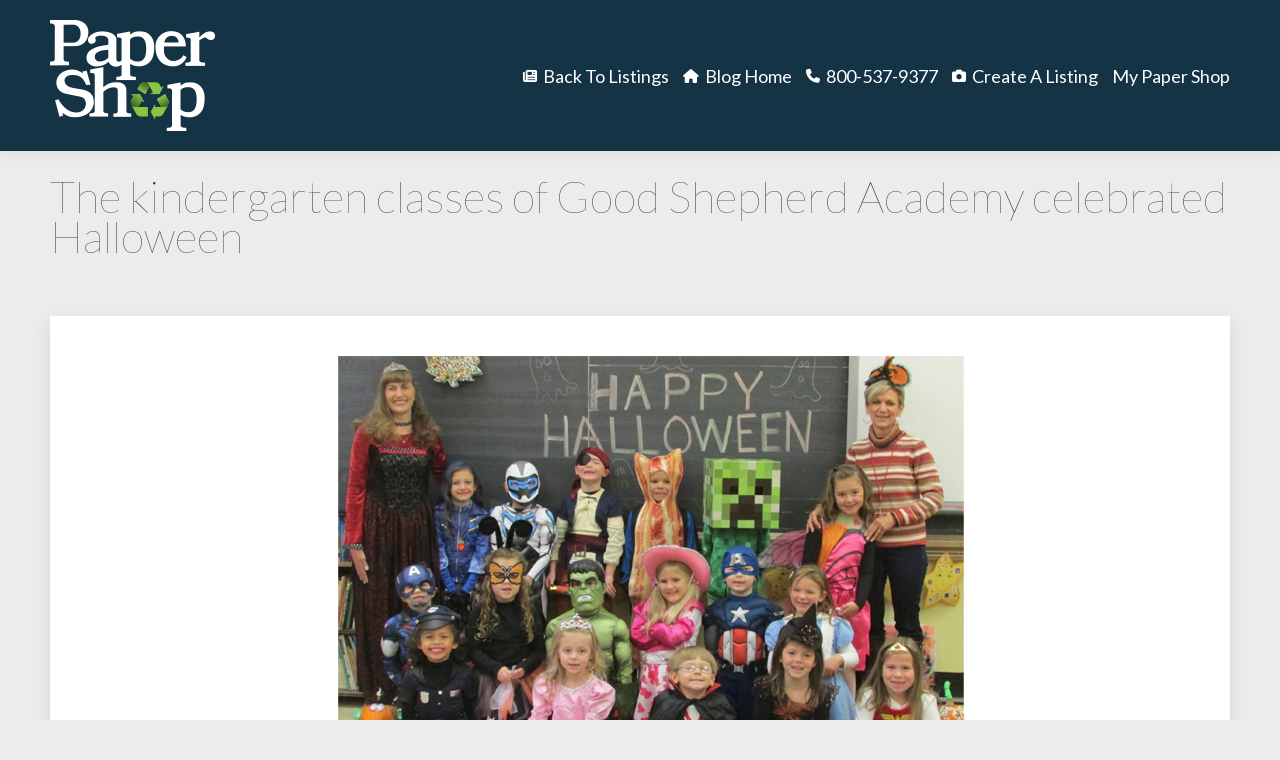

--- FILE ---
content_type: text/html; charset=UTF-8
request_url: https://blog.thepapershop.com/shout-out-category/the-kindergarten-classes-of-good-shepherd-academy-celebrated-halloween/
body_size: 11876
content:
<!DOCTYPE html>
<!--[if !(IE 6) | !(IE 7) | !(IE 8)  ]><!--><html
lang=en-US class=no-js>
<!--<![endif]--><head><meta
charset="UTF-8"><meta
name="viewport" content="width=device-width, initial-scale=1, maximum-scale=1, user-scalable=0"><meta
name="theme-color" content="#8bc441"><link
rel=profile href=https://gmpg.org/xfn/11><title>The kindergarten classes of Good Shepherd Academy celebrated Halloween &#8211; The Paper Shop</title><meta
name='robots' content='max-image-preview:large'><style>img:is([sizes="auto" i], [sizes^="auto," i]) { contain-intrinsic-size: 3000px 1500px }</style><link
rel=dns-prefetch href=//fonts.googleapis.com><link
rel=alternate type=application/rss+xml title="The Paper Shop &raquo; Feed" href=https://blog.thepapershop.com/feed/ > <script>window._wpemojiSettings = {"baseUrl":"https:\/\/s.w.org\/images\/core\/emoji\/16.0.1\/72x72\/","ext":".png","svgUrl":"https:\/\/s.w.org\/images\/core\/emoji\/16.0.1\/svg\/","svgExt":".svg","source":{"concatemoji":"https:\/\/blog.thepapershop.com\/wp-includes\/js\/wp-emoji-release.min.js?ver=6.8.3"}};
/*! This file is auto-generated */
!function(s,n){var o,i,e;function c(e){try{var t={supportTests:e,timestamp:(new Date).valueOf()};sessionStorage.setItem(o,JSON.stringify(t))}catch(e){}}function p(e,t,n){e.clearRect(0,0,e.canvas.width,e.canvas.height),e.fillText(t,0,0);var t=new Uint32Array(e.getImageData(0,0,e.canvas.width,e.canvas.height).data),a=(e.clearRect(0,0,e.canvas.width,e.canvas.height),e.fillText(n,0,0),new Uint32Array(e.getImageData(0,0,e.canvas.width,e.canvas.height).data));return t.every(function(e,t){return e===a[t]})}function u(e,t){e.clearRect(0,0,e.canvas.width,e.canvas.height),e.fillText(t,0,0);for(var n=e.getImageData(16,16,1,1),a=0;a<n.data.length;a++)if(0!==n.data[a])return!1;return!0}function f(e,t,n,a){switch(t){case"flag":return n(e,"\ud83c\udff3\ufe0f\u200d\u26a7\ufe0f","\ud83c\udff3\ufe0f\u200b\u26a7\ufe0f")?!1:!n(e,"\ud83c\udde8\ud83c\uddf6","\ud83c\udde8\u200b\ud83c\uddf6")&&!n(e,"\ud83c\udff4\udb40\udc67\udb40\udc62\udb40\udc65\udb40\udc6e\udb40\udc67\udb40\udc7f","\ud83c\udff4\u200b\udb40\udc67\u200b\udb40\udc62\u200b\udb40\udc65\u200b\udb40\udc6e\u200b\udb40\udc67\u200b\udb40\udc7f");case"emoji":return!a(e,"\ud83e\udedf")}return!1}function g(e,t,n,a){var r="undefined"!=typeof WorkerGlobalScope&&self instanceof WorkerGlobalScope?new OffscreenCanvas(300,150):s.createElement("canvas"),o=r.getContext("2d",{willReadFrequently:!0}),i=(o.textBaseline="top",o.font="600 32px Arial",{});return e.forEach(function(e){i[e]=t(o,e,n,a)}),i}function t(e){var t=s.createElement("script");t.src=e,t.defer=!0,s.head.appendChild(t)}"undefined"!=typeof Promise&&(o="wpEmojiSettingsSupports",i=["flag","emoji"],n.supports={everything:!0,everythingExceptFlag:!0},e=new Promise(function(e){s.addEventListener("DOMContentLoaded",e,{once:!0})}),new Promise(function(t){var n=function(){try{var e=JSON.parse(sessionStorage.getItem(o));if("object"==typeof e&&"number"==typeof e.timestamp&&(new Date).valueOf()<e.timestamp+604800&&"object"==typeof e.supportTests)return e.supportTests}catch(e){}return null}();if(!n){if("undefined"!=typeof Worker&&"undefined"!=typeof OffscreenCanvas&&"undefined"!=typeof URL&&URL.createObjectURL&&"undefined"!=typeof Blob)try{var e="postMessage("+g.toString()+"("+[JSON.stringify(i),f.toString(),p.toString(),u.toString()].join(",")+"));",a=new Blob([e],{type:"text/javascript"}),r=new Worker(URL.createObjectURL(a),{name:"wpTestEmojiSupports"});return void(r.onmessage=function(e){c(n=e.data),r.terminate(),t(n)})}catch(e){}c(n=g(i,f,p,u))}t(n)}).then(function(e){for(var t in e)n.supports[t]=e[t],n.supports.everything=n.supports.everything&&n.supports[t],"flag"!==t&&(n.supports.everythingExceptFlag=n.supports.everythingExceptFlag&&n.supports[t]);n.supports.everythingExceptFlag=n.supports.everythingExceptFlag&&!n.supports.flag,n.DOMReady=!1,n.readyCallback=function(){n.DOMReady=!0}}).then(function(){return e}).then(function(){var e;n.supports.everything||(n.readyCallback(),(e=n.source||{}).concatemoji?t(e.concatemoji):e.wpemoji&&e.twemoji&&(t(e.twemoji),t(e.wpemoji)))}))}((window,document),window._wpemojiSettings);</script> <link
rel=stylesheet id=twb-open-sans-css href='https://fonts.googleapis.com/css?family=Open+Sans%3A300%2C400%2C500%2C600%2C700%2C800&#038;display=swap&#038;ver=6.8.3' media=all><link
rel=stylesheet href=https://blog.thepapershop.com/wp-content/cache/minify/6c392.css media=all><style id=wp-emoji-styles-inline-css>img.wp-smiley, img.emoji {
		display: inline !important;
		border: none !important;
		box-shadow: none !important;
		height: 1em !important;
		width: 1em !important;
		margin: 0 0.07em !important;
		vertical-align: -0.1em !important;
		background: none !important;
		padding: 0 !important;
	}</style><style id=classic-theme-styles-inline-css>/*! This file is auto-generated */
.wp-block-button__link{color:#fff;background-color:#32373c;border-radius:9999px;box-shadow:none;text-decoration:none;padding:calc(.667em + 2px) calc(1.333em + 2px);font-size:1.125em}.wp-block-file__button{background:#32373c;color:#fff;text-decoration:none}</style><style id=global-styles-inline-css>/*<![CDATA[*/:root{--wp--preset--aspect-ratio--square: 1;--wp--preset--aspect-ratio--4-3: 4/3;--wp--preset--aspect-ratio--3-4: 3/4;--wp--preset--aspect-ratio--3-2: 3/2;--wp--preset--aspect-ratio--2-3: 2/3;--wp--preset--aspect-ratio--16-9: 16/9;--wp--preset--aspect-ratio--9-16: 9/16;--wp--preset--color--black: #000000;--wp--preset--color--cyan-bluish-gray: #abb8c3;--wp--preset--color--white: #FFF;--wp--preset--color--pale-pink: #f78da7;--wp--preset--color--vivid-red: #cf2e2e;--wp--preset--color--luminous-vivid-orange: #ff6900;--wp--preset--color--luminous-vivid-amber: #fcb900;--wp--preset--color--light-green-cyan: #7bdcb5;--wp--preset--color--vivid-green-cyan: #00d084;--wp--preset--color--pale-cyan-blue: #8ed1fc;--wp--preset--color--vivid-cyan-blue: #0693e3;--wp--preset--color--vivid-purple: #9b51e0;--wp--preset--color--accent: #8bc441;--wp--preset--color--dark-gray: #111;--wp--preset--color--light-gray: #767676;--wp--preset--gradient--vivid-cyan-blue-to-vivid-purple: linear-gradient(135deg,rgba(6,147,227,1) 0%,rgb(155,81,224) 100%);--wp--preset--gradient--light-green-cyan-to-vivid-green-cyan: linear-gradient(135deg,rgb(122,220,180) 0%,rgb(0,208,130) 100%);--wp--preset--gradient--luminous-vivid-amber-to-luminous-vivid-orange: linear-gradient(135deg,rgba(252,185,0,1) 0%,rgba(255,105,0,1) 100%);--wp--preset--gradient--luminous-vivid-orange-to-vivid-red: linear-gradient(135deg,rgba(255,105,0,1) 0%,rgb(207,46,46) 100%);--wp--preset--gradient--very-light-gray-to-cyan-bluish-gray: linear-gradient(135deg,rgb(238,238,238) 0%,rgb(169,184,195) 100%);--wp--preset--gradient--cool-to-warm-spectrum: linear-gradient(135deg,rgb(74,234,220) 0%,rgb(151,120,209) 20%,rgb(207,42,186) 40%,rgb(238,44,130) 60%,rgb(251,105,98) 80%,rgb(254,248,76) 100%);--wp--preset--gradient--blush-light-purple: linear-gradient(135deg,rgb(255,206,236) 0%,rgb(152,150,240) 100%);--wp--preset--gradient--blush-bordeaux: linear-gradient(135deg,rgb(254,205,165) 0%,rgb(254,45,45) 50%,rgb(107,0,62) 100%);--wp--preset--gradient--luminous-dusk: linear-gradient(135deg,rgb(255,203,112) 0%,rgb(199,81,192) 50%,rgb(65,88,208) 100%);--wp--preset--gradient--pale-ocean: linear-gradient(135deg,rgb(255,245,203) 0%,rgb(182,227,212) 50%,rgb(51,167,181) 100%);--wp--preset--gradient--electric-grass: linear-gradient(135deg,rgb(202,248,128) 0%,rgb(113,206,126) 100%);--wp--preset--gradient--midnight: linear-gradient(135deg,rgb(2,3,129) 0%,rgb(40,116,252) 100%);--wp--preset--font-size--small: 13px;--wp--preset--font-size--medium: 20px;--wp--preset--font-size--large: 36px;--wp--preset--font-size--x-large: 42px;--wp--preset--spacing--20: 0.44rem;--wp--preset--spacing--30: 0.67rem;--wp--preset--spacing--40: 1rem;--wp--preset--spacing--50: 1.5rem;--wp--preset--spacing--60: 2.25rem;--wp--preset--spacing--70: 3.38rem;--wp--preset--spacing--80: 5.06rem;--wp--preset--shadow--natural: 6px 6px 9px rgba(0, 0, 0, 0.2);--wp--preset--shadow--deep: 12px 12px 50px rgba(0, 0, 0, 0.4);--wp--preset--shadow--sharp: 6px 6px 0px rgba(0, 0, 0, 0.2);--wp--preset--shadow--outlined: 6px 6px 0px -3px rgba(255, 255, 255, 1), 6px 6px rgba(0, 0, 0, 1);--wp--preset--shadow--crisp: 6px 6px 0px rgba(0, 0, 0, 1);}:where(.is-layout-flex){gap: 0.5em;}:where(.is-layout-grid){gap: 0.5em;}body .is-layout-flex{display: flex;}.is-layout-flex{flex-wrap: wrap;align-items: center;}.is-layout-flex > :is(*, div){margin: 0;}body .is-layout-grid{display: grid;}.is-layout-grid > :is(*, div){margin: 0;}:where(.wp-block-columns.is-layout-flex){gap: 2em;}:where(.wp-block-columns.is-layout-grid){gap: 2em;}:where(.wp-block-post-template.is-layout-flex){gap: 1.25em;}:where(.wp-block-post-template.is-layout-grid){gap: 1.25em;}.has-black-color{color: var(--wp--preset--color--black) !important;}.has-cyan-bluish-gray-color{color: var(--wp--preset--color--cyan-bluish-gray) !important;}.has-white-color{color: var(--wp--preset--color--white) !important;}.has-pale-pink-color{color: var(--wp--preset--color--pale-pink) !important;}.has-vivid-red-color{color: var(--wp--preset--color--vivid-red) !important;}.has-luminous-vivid-orange-color{color: var(--wp--preset--color--luminous-vivid-orange) !important;}.has-luminous-vivid-amber-color{color: var(--wp--preset--color--luminous-vivid-amber) !important;}.has-light-green-cyan-color{color: var(--wp--preset--color--light-green-cyan) !important;}.has-vivid-green-cyan-color{color: var(--wp--preset--color--vivid-green-cyan) !important;}.has-pale-cyan-blue-color{color: var(--wp--preset--color--pale-cyan-blue) !important;}.has-vivid-cyan-blue-color{color: var(--wp--preset--color--vivid-cyan-blue) !important;}.has-vivid-purple-color{color: var(--wp--preset--color--vivid-purple) !important;}.has-black-background-color{background-color: var(--wp--preset--color--black) !important;}.has-cyan-bluish-gray-background-color{background-color: var(--wp--preset--color--cyan-bluish-gray) !important;}.has-white-background-color{background-color: var(--wp--preset--color--white) !important;}.has-pale-pink-background-color{background-color: var(--wp--preset--color--pale-pink) !important;}.has-vivid-red-background-color{background-color: var(--wp--preset--color--vivid-red) !important;}.has-luminous-vivid-orange-background-color{background-color: var(--wp--preset--color--luminous-vivid-orange) !important;}.has-luminous-vivid-amber-background-color{background-color: var(--wp--preset--color--luminous-vivid-amber) !important;}.has-light-green-cyan-background-color{background-color: var(--wp--preset--color--light-green-cyan) !important;}.has-vivid-green-cyan-background-color{background-color: var(--wp--preset--color--vivid-green-cyan) !important;}.has-pale-cyan-blue-background-color{background-color: var(--wp--preset--color--pale-cyan-blue) !important;}.has-vivid-cyan-blue-background-color{background-color: var(--wp--preset--color--vivid-cyan-blue) !important;}.has-vivid-purple-background-color{background-color: var(--wp--preset--color--vivid-purple) !important;}.has-black-border-color{border-color: var(--wp--preset--color--black) !important;}.has-cyan-bluish-gray-border-color{border-color: var(--wp--preset--color--cyan-bluish-gray) !important;}.has-white-border-color{border-color: var(--wp--preset--color--white) !important;}.has-pale-pink-border-color{border-color: var(--wp--preset--color--pale-pink) !important;}.has-vivid-red-border-color{border-color: var(--wp--preset--color--vivid-red) !important;}.has-luminous-vivid-orange-border-color{border-color: var(--wp--preset--color--luminous-vivid-orange) !important;}.has-luminous-vivid-amber-border-color{border-color: var(--wp--preset--color--luminous-vivid-amber) !important;}.has-light-green-cyan-border-color{border-color: var(--wp--preset--color--light-green-cyan) !important;}.has-vivid-green-cyan-border-color{border-color: var(--wp--preset--color--vivid-green-cyan) !important;}.has-pale-cyan-blue-border-color{border-color: var(--wp--preset--color--pale-cyan-blue) !important;}.has-vivid-cyan-blue-border-color{border-color: var(--wp--preset--color--vivid-cyan-blue) !important;}.has-vivid-purple-border-color{border-color: var(--wp--preset--color--vivid-purple) !important;}.has-vivid-cyan-blue-to-vivid-purple-gradient-background{background: var(--wp--preset--gradient--vivid-cyan-blue-to-vivid-purple) !important;}.has-light-green-cyan-to-vivid-green-cyan-gradient-background{background: var(--wp--preset--gradient--light-green-cyan-to-vivid-green-cyan) !important;}.has-luminous-vivid-amber-to-luminous-vivid-orange-gradient-background{background: var(--wp--preset--gradient--luminous-vivid-amber-to-luminous-vivid-orange) !important;}.has-luminous-vivid-orange-to-vivid-red-gradient-background{background: var(--wp--preset--gradient--luminous-vivid-orange-to-vivid-red) !important;}.has-very-light-gray-to-cyan-bluish-gray-gradient-background{background: var(--wp--preset--gradient--very-light-gray-to-cyan-bluish-gray) !important;}.has-cool-to-warm-spectrum-gradient-background{background: var(--wp--preset--gradient--cool-to-warm-spectrum) !important;}.has-blush-light-purple-gradient-background{background: var(--wp--preset--gradient--blush-light-purple) !important;}.has-blush-bordeaux-gradient-background{background: var(--wp--preset--gradient--blush-bordeaux) !important;}.has-luminous-dusk-gradient-background{background: var(--wp--preset--gradient--luminous-dusk) !important;}.has-pale-ocean-gradient-background{background: var(--wp--preset--gradient--pale-ocean) !important;}.has-electric-grass-gradient-background{background: var(--wp--preset--gradient--electric-grass) !important;}.has-midnight-gradient-background{background: var(--wp--preset--gradient--midnight) !important;}.has-small-font-size{font-size: var(--wp--preset--font-size--small) !important;}.has-medium-font-size{font-size: var(--wp--preset--font-size--medium) !important;}.has-large-font-size{font-size: var(--wp--preset--font-size--large) !important;}.has-x-large-font-size{font-size: var(--wp--preset--font-size--x-large) !important;}
:where(.wp-block-post-template.is-layout-flex){gap: 1.25em;}:where(.wp-block-post-template.is-layout-grid){gap: 1.25em;}
:where(.wp-block-columns.is-layout-flex){gap: 2em;}:where(.wp-block-columns.is-layout-grid){gap: 2em;}
:root :where(.wp-block-pullquote){font-size: 1.5em;line-height: 1.6;}/*]]>*/</style><link
rel=stylesheet href=https://blog.thepapershop.com/wp-content/cache/minify/37d1c.css media=all><link
rel=stylesheet id=dt-web-fonts-css href='https://fonts.googleapis.com/css?family=Roboto:400,500,600,700%7CLato:100,300,400,600,700%7CRoboto+Condensed:400,600,700' media=all><link
rel=stylesheet href=https://blog.thepapershop.com/wp-content/cache/minify/b9c20.css media=all><style id=dt-main-inline-css>/*<![CDATA[*/body #load {
  display: block;
  height: 100%;
  overflow: hidden;
  position: fixed;
  width: 100%;
  z-index: 9901;
  opacity: 1;
  visibility: visible;
  transition: all .35s ease-out;
}
.load-wrap {
  width: 100%;
  height: 100%;
  background-position: center center;
  background-repeat: no-repeat;
  text-align: center;
  display: -ms-flexbox;
  display: -ms-flex;
  display: flex;
  -ms-align-items: center;
  -ms-flex-align: center;
  align-items: center;
  -ms-flex-flow: column wrap;
  flex-flow: column wrap;
  -ms-flex-pack: center;
  -ms-justify-content: center;
  justify-content: center;
}
.load-wrap > svg {
  position: absolute;
  top: 50%;
  left: 50%;
  transform: translate(-50%,-50%);
}
#load {
  background: var(--the7-elementor-beautiful-loading-bg,#ffffff);
  --the7-beautiful-spinner-color2: var(--the7-beautiful-spinner-color,#8bc441);
}/*]]>*/</style><link
rel=stylesheet href=https://blog.thepapershop.com/wp-content/cache/minify/949e1.css media=all> <script src=https://blog.thepapershop.com/wp-content/cache/minify/4a4fb.js></script> <script id=twbbwg-global-js-extra>var twb = {"nonce":"0a7b095e70","ajax_url":"https:\/\/blog.thepapershop.com\/wp-admin\/admin-ajax.php","plugin_url":"https:\/\/blog.thepapershop.com\/wp-content\/plugins\/photo-gallery\/booster","href":"https:\/\/blog.thepapershop.com\/wp-admin\/admin.php?page=twbbwg_photo-gallery"};
var twb = {"nonce":"0a7b095e70","ajax_url":"https:\/\/blog.thepapershop.com\/wp-admin\/admin-ajax.php","plugin_url":"https:\/\/blog.thepapershop.com\/wp-content\/plugins\/photo-gallery\/booster","href":"https:\/\/blog.thepapershop.com\/wp-admin\/admin.php?page=twbbwg_photo-gallery"};</script> <script src=https://blog.thepapershop.com/wp-content/cache/minify/1536c.js></script> <script id=bwg_frontend-js-extra>var bwg_objectsL10n = {"bwg_field_required":"field is required.","bwg_mail_validation":"This is not a valid email address.","bwg_search_result":"There are no images matching your search.","bwg_select_tag":"Select Tag","bwg_order_by":"Order By","bwg_search":"Search","bwg_show_ecommerce":"Show Ecommerce","bwg_hide_ecommerce":"Hide Ecommerce","bwg_show_comments":"Show Comments","bwg_hide_comments":"Hide Comments","bwg_restore":"Restore","bwg_maximize":"Maximize","bwg_fullscreen":"Fullscreen","bwg_exit_fullscreen":"Exit Fullscreen","bwg_search_tag":"SEARCH...","bwg_tag_no_match":"No tags found","bwg_all_tags_selected":"All tags selected","bwg_tags_selected":"tags selected","play":"Play","pause":"Pause","is_pro":"","bwg_play":"Play","bwg_pause":"Pause","bwg_hide_info":"Hide info","bwg_show_info":"Show info","bwg_hide_rating":"Hide rating","bwg_show_rating":"Show rating","ok":"Ok","cancel":"Cancel","select_all":"Select all","lazy_load":"0","lazy_loader":"https:\/\/blog.thepapershop.com\/wp-content\/plugins\/photo-gallery\/images\/ajax_loader.png","front_ajax":"0","bwg_tag_see_all":"see all tags","bwg_tag_see_less":"see less tags"};</script> <script src=https://blog.thepapershop.com/wp-content/cache/minify/d4ef6.js></script> <script id=dt-above-fold-js-extra>var dtLocal = {"themeUrl":"https:\/\/blog.thepapershop.com\/wp-content\/themes\/findnflip","passText":"To view this protected post, enter the password below:","moreButtonText":{"loading":"Loading...","loadMore":"Load more"},"postID":"7326","ajaxurl":"https:\/\/blog.thepapershop.com\/wp-admin\/admin-ajax.php","REST":{"baseUrl":"https:\/\/blog.thepapershop.com\/wp-json\/the7\/v1","endpoints":{"sendMail":"\/send-mail"}},"contactMessages":{"required":"One or more fields have an error. Please check and try again.","terms":"Please accept the privacy policy.","fillTheCaptchaError":"Please, fill the captcha."},"captchaSiteKey":"","ajaxNonce":"1b183fa35f","pageData":"","themeSettings":{"smoothScroll":"off","lazyLoading":false,"desktopHeader":{"height":150},"ToggleCaptionEnabled":"disabled","ToggleCaption":"Navigation","floatingHeader":{"showAfter":94,"showMenu":true,"height":60,"logo":{"showLogo":true,"html":"<img class=\" preload-me\" src=\"https:\/\/blog.thepapershop.com\/wp-content\/uploads\/2018\/01\/PapershopLogoStackedS.png\" srcset=\"https:\/\/blog.thepapershop.com\/wp-content\/uploads\/2018\/01\/PapershopLogoStackedS.png 111w, https:\/\/blog.thepapershop.com\/wp-content\/uploads\/2018\/01\/PapershopLogoStackedS.png 111w\" width=\"111\" height=\"75\"   sizes=\"111px\" alt=\"The Paper Shop\" \/>","url":"https:\/\/blog.thepapershop.com\/"}},"topLine":{"floatingTopLine":{"logo":{"showLogo":false,"html":""}}},"mobileHeader":{"firstSwitchPoint":990,"secondSwitchPoint":778,"firstSwitchPointHeight":100,"secondSwitchPointHeight":60,"mobileToggleCaptionEnabled":"disabled","mobileToggleCaption":"Menu"},"stickyMobileHeaderFirstSwitch":{"logo":{"html":"<img class=\" preload-me\" src=\"https:\/\/blog.thepapershop.com\/wp-content\/uploads\/2018\/01\/PapershopLogoStackedL.png\" srcset=\"https:\/\/blog.thepapershop.com\/wp-content\/uploads\/2018\/01\/PapershopLogoStackedL.png 165w, https:\/\/blog.thepapershop.com\/wp-content\/uploads\/2018\/01\/PapershopLogoStackedL.png 165w\" width=\"165\" height=\"111\"   sizes=\"165px\" alt=\"The Paper Shop\" \/>"}},"stickyMobileHeaderSecondSwitch":{"logo":{"html":"<img class=\" preload-me\" src=\"https:\/\/blog.thepapershop.com\/wp-content\/uploads\/2018\/01\/PapershopLogoStackedS.png\" srcset=\"https:\/\/blog.thepapershop.com\/wp-content\/uploads\/2018\/01\/PapershopLogoStackedS.png 111w, https:\/\/blog.thepapershop.com\/wp-content\/uploads\/2018\/01\/PapershopLogoStackedS.png 111w\" width=\"111\" height=\"75\"   sizes=\"111px\" alt=\"The Paper Shop\" \/>"}},"sidebar":{"switchPoint":990},"boxedWidth":"1340px"},"VCMobileScreenWidth":"768"};
var dtShare = {"shareButtonText":{"facebook":"Share on Facebook","twitter":"Share on X","pinterest":"Pin it","linkedin":"Share on Linkedin","whatsapp":"Share on Whatsapp"},"overlayOpacity":"85"};</script> <script src=https://blog.thepapershop.com/wp-content/cache/minify/a9959.js></script> <script></script><link
rel=https://api.w.org/ href=https://blog.thepapershop.com/wp-json/ ><link
rel=alternate title=JSON type=application/json href=https://blog.thepapershop.com/wp-json/wp/v2/posts/7326><link
rel=EditURI type=application/rsd+xml title=RSD href=https://blog.thepapershop.com/xmlrpc.php?rsd><meta
name="generator" content="WordPress 6.8.3"><link
rel=canonical href=https://blog.thepapershop.com/shout-out-category/the-kindergarten-classes-of-good-shepherd-academy-celebrated-halloween/ ><link
rel=shortlink href='https://blog.thepapershop.com/?p=7326'><link
rel=alternate title="oEmbed (JSON)" type=application/json+oembed href="https://blog.thepapershop.com/wp-json/oembed/1.0/embed?url=https%3A%2F%2Fblog.thepapershop.com%2Fshout-out-category%2Fthe-kindergarten-classes-of-good-shepherd-academy-celebrated-halloween%2F"><link
rel=alternate title="oEmbed (XML)" type=text/xml+oembed href="https://blog.thepapershop.com/wp-json/oembed/1.0/embed?url=https%3A%2F%2Fblog.thepapershop.com%2Fshout-out-category%2Fthe-kindergarten-classes-of-good-shepherd-academy-celebrated-halloween%2F&#038;format=xml"><meta
property="og:site_name" content="The Paper Shop"><meta
property="og:title" content="The kindergarten classes of Good Shepherd Academy celebrated Halloween"><meta
property="og:image" content="https://blog.thepapershop.com/wp-content/uploads/2015/11/Untitled-15.jpg"><meta
property="og:url" content="https://blog.thepapershop.com/shout-out-category/the-kindergarten-classes-of-good-shepherd-academy-celebrated-halloween/"><meta
property="og:type" content="article"><meta
name="generator" content="Powered by WPBakery Page Builder - drag and drop page builder for WordPress."> <script id=the7-loader-script>document.addEventListener("DOMContentLoaded", function(event) {
	var load = document.getElementById("load");
	if(!load.classList.contains('loader-removed')){
		var removeLoading = setTimeout(function() {
			load.className += " loader-removed";
		}, 300);
	}
});</script> <link
rel=icon href=https://blog.thepapershop.com/wp-content/uploads/2023/11/PapershopLogoStacked16.jpg type=image/jpeg sizes=16x16><link
rel=icon href=https://blog.thepapershop.com/wp-content/uploads/2023/11/PapershopLogoStacked32.jpg type=image/jpeg sizes=32x32><link
rel=apple-touch-icon href=https://blog.thepapershop.com/wp-content/uploads/2023/11/PapershopLogoStacked60.jpg><link
rel=apple-touch-icon sizes=76x76 href=https://blog.thepapershop.com/wp-content/uploads/2023/11/PapershopLogoStacked76.jpg><link
rel=apple-touch-icon sizes=120x120 href=https://blog.thepapershop.com/wp-content/uploads/2023/11/PapershopLogoStacked120.jpg><link
rel=apple-touch-icon sizes=152x152 href=https://blog.thepapershop.com/wp-content/uploads/2023/11/PapershopLogoStacked152.jpg><noscript><style>.wpb_animate_when_almost_visible { opacity: 1; }</style></noscript><style id=the7-custom-inline-css>/*COLORS
 * Green 89c848
 * Blue 193345
 * 
 * /


/*FONTS*/
h3 a{
color: #193345;
font-weight: 300;
font-family: Lato, Helvetica, Arial, sans-serif;
font-size: 28px;
}

.page-title h1, .page-title h1 *, .page-title h1 a:hover, #page .page-title .entry-title{
color: #193345;
font-weight: 100;
font-size: 2.75rem;
font-family: Lato, Helvetica, Arial, sans-serif;
}
/*MAIN CONTENT AREA*/
div#content.content{
background-color: #fff;
-webkit-box-shadow: 0 6px 18px rgba(0, 0, 0, 0.1);
box-shadow: 0 6px 18px rgba(0, 0, 0, 0.1);
padding: 40px;
}
#main{
padding: 40px 0 70px 0
}
/*TITLE*/
div.wf-container-title{
background-color: #fff;
-webkit-box-shadow: 0 6px 18px rgba(0, 0, 0, 0.1);
box-shadow: 0 6px 18px rgba(0, 0, 0, 0.1);
margin-top: 40px;
margin-left: -30px;
padding-left: 20px;
}
.page-title .hgroup{
overflow: visible;
}

/*FOOTER*/
.footer .widget{
font: normal 18px / 18px "Lato", Helvetica, Arial, Verdana, sans-serif !important;
}
html body #cc_form_2 input.t{
max-width: 100% !important;
}
#page input[type="submit"]:not([name="update_cart"]):hover{
background: #afbabf !important;
}</style></head><body
id=the7-body class="wp-singular post-template-default single single-post postid-7326 single-format-standard wp-embed-responsive wp-theme-findnflip wp-child-theme-findnflip-child the7-core-ver-2.7.12 no-comments dt-responsive-on right-mobile-menu-close-icon ouside-menu-close-icon mobile-hamburger-close-bg-enable mobile-hamburger-close-bg-hover-enable  fade-medium-mobile-menu-close-icon fade-medium-menu-close-icon srcset-enabled btn-flat custom-btn-color custom-btn-hover-color shadow-element-decoration phantom-fade phantom-shadow-decoration phantom-custom-logo-on sticky-mobile-header top-header first-switch-logo-left first-switch-menu-right second-switch-logo-left second-switch-menu-right right-mobile-menu layzr-loading-on popup-message-style the7-ver-14.0.1 dt-fa-compatibility wpb-js-composer js-comp-ver-8.7.2 vc_responsive"><div
id=load class=spinner-loader><div
class=load-wrap><style>/*<![CDATA[*/[class*="the7-spinner-animate-"]{
        animation: spinner-animation 1s cubic-bezier(1,1,1,1) infinite;
        x:46.5px;
        y:40px;
        width:7px;
        height:20px;
        fill:var(--the7-beautiful-spinner-color2);
        opacity: 0.2;
    }
    .the7-spinner-animate-2{
        animation-delay: 0.083s;
    }
    .the7-spinner-animate-3{
        animation-delay: 0.166s;
    }
    .the7-spinner-animate-4{
         animation-delay: 0.25s;
    }
    .the7-spinner-animate-5{
         animation-delay: 0.33s;
    }
    .the7-spinner-animate-6{
         animation-delay: 0.416s;
    }
    .the7-spinner-animate-7{
         animation-delay: 0.5s;
    }
    .the7-spinner-animate-8{
         animation-delay: 0.58s;
    }
    .the7-spinner-animate-9{
         animation-delay: 0.666s;
    }
    .the7-spinner-animate-10{
         animation-delay: 0.75s;
    }
    .the7-spinner-animate-11{
        animation-delay: 0.83s;
    }
    .the7-spinner-animate-12{
        animation-delay: 0.916s;
    }
    @keyframes spinner-animation{
        from {
            opacity: 1;
        }
        to{
            opacity: 0;
        }
    }/*]]>*/</style><svg
width=75px height=75px xmlns=http://www.w3.org/2000/svg viewBox="0 0 100 100" preserveAspectRatio=xMidYMid>
<rect
class=the7-spinner-animate-1 rx=5 ry=5 transform="rotate(0 50 50) translate(0 -30)"></rect>
<rect
class=the7-spinner-animate-2 rx=5 ry=5 transform="rotate(30 50 50) translate(0 -30)"></rect>
<rect
class=the7-spinner-animate-3 rx=5 ry=5 transform="rotate(60 50 50) translate(0 -30)"></rect>
<rect
class=the7-spinner-animate-4 rx=5 ry=5 transform="rotate(90 50 50) translate(0 -30)"></rect>
<rect
class=the7-spinner-animate-5 rx=5 ry=5 transform="rotate(120 50 50) translate(0 -30)"></rect>
<rect
class=the7-spinner-animate-6 rx=5 ry=5 transform="rotate(150 50 50) translate(0 -30)"></rect>
<rect
class=the7-spinner-animate-7 rx=5 ry=5 transform="rotate(180 50 50) translate(0 -30)"></rect>
<rect
class=the7-spinner-animate-8 rx=5 ry=5 transform="rotate(210 50 50) translate(0 -30)"></rect>
<rect
class=the7-spinner-animate-9 rx=5 ry=5 transform="rotate(240 50 50) translate(0 -30)"></rect>
<rect
class=the7-spinner-animate-10 rx=5 ry=5 transform="rotate(270 50 50) translate(0 -30)"></rect>
<rect
class=the7-spinner-animate-11 rx=5 ry=5 transform="rotate(300 50 50) translate(0 -30)"></rect>
<rect
class=the7-spinner-animate-12 rx=5 ry=5 transform="rotate(330 50 50) translate(0 -30)"></rect>
</svg></div></div><div
id=page >
<a
class="skip-link screen-reader-text" href=#content>Skip to content</a><div
class="masthead inline-header right full-height shadow-decoration shadow-mobile-header-decoration medium-mobile-menu-icon dt-parent-menu-clickable show-sub-menu-on-hover show-mobile-logo" ><div
class="top-bar top-bar-empty top-bar-line-hide"><div
class=top-bar-bg ></div><div
class="mini-widgets left-widgets"></div><div
class="mini-widgets right-widgets"></div></div><header
class=header-bar role=banner><div
class=branding><div
id=site-title class=assistive-text>The Paper Shop</div><div
id=site-description class=assistive-text>Free Classifieds</div>
<a
class href=https://blog.thepapershop.com/ ><img
class=" preload-me" src=https://blog.thepapershop.com/wp-content/uploads/2018/01/PapershopLogoStackedL.png srcset="https://blog.thepapershop.com/wp-content/uploads/2018/01/PapershopLogoStackedL.png 165w, https://blog.thepapershop.com/wp-content/uploads/2018/01/PapershopLogoStackedL.png 165w" width=165 height=111   sizes=165px alt="The Paper Shop"><img
class="mobile-logo preload-me" src=https://blog.thepapershop.com/wp-content/uploads/2018/01/PapershopLogoStackedS.png srcset="https://blog.thepapershop.com/wp-content/uploads/2018/01/PapershopLogoStackedS.png 111w, https://blog.thepapershop.com/wp-content/uploads/2018/01/PapershopLogoStackedS.png 111w" width=111 height=75   sizes=111px alt="The Paper Shop"></a></div><ul
id=primary-menu class="main-nav bg-outline-decoration hover-bg-decoration active-bg-decoration outside-item-remove-margin"><li
class="menu-item menu-item-type-custom menu-item-object-custom menu-item-11025 first depth-0"><a
href=https://www.thepapershop.com data-level=1><i
class="fa fa-newspaper-o" aria-hidden=true></i><span
class=menu-item-text><span
class=menu-text>Back To Listings</span></span></a></li> <li
class="menu-item menu-item-type-custom menu-item-object-custom menu-item-home menu-item-11005 depth-0"><a
href=https://blog.thepapershop.com data-level=1><i
class="fa fa-home" aria-hidden=true></i><span
class=menu-item-text><span
class=menu-text>Blog Home</span></span></a></li> <li
class="menu-item menu-item-type-custom menu-item-object-custom menu-item-11006 depth-0"><a
href=tel:8005379377 data-level=1><i
class="fa fa-phone" aria-hidden=true></i><span
class=menu-item-text><span
class=menu-text>800-537-9377</span></span></a></li> <li
class="menu-item menu-item-type-custom menu-item-object-custom menu-item-11007 depth-0"><a
href='https://www.thepapershop.com/account/login?continue=https%3A%2F%2Fwww.findnflip.com%2Flisting%2Fcreate' data-level=1><i
class="fa fa-camera" aria-hidden=true></i><span
class=menu-item-text><span
class=menu-text>Create A Listing</span></span></a></li> <li
class="menu-item menu-item-type-custom menu-item-object-custom menu-item-11009 last depth-0"><a
href=https://www.thepapershop.com/account/login data-level=1><span
class=menu-item-text><span
class=menu-text>My Paper Shop</span></span></a></li></ul></header></div><div
role=navigation aria-label="Main Menu" class="dt-mobile-header mobile-menu-show-divider"><div
class=dt-close-mobile-menu-icon aria-label=Close role=button tabindex=0><div
class=close-line-wrap><span
class=close-line></span><span
class=close-line></span><span
class=close-line></span></div></div><ul
id=mobile-menu class=mobile-main-nav>
<li
class="menu-item menu-item-type-custom menu-item-object-custom menu-item-11025 first depth-0"><a
href=https://www.thepapershop.com data-level=1><i
class="fa fa-newspaper-o" aria-hidden=true></i><span
class=menu-item-text><span
class=menu-text>Back To Listings</span></span></a></li> <li
class="menu-item menu-item-type-custom menu-item-object-custom menu-item-home menu-item-11005 depth-0"><a
href=https://blog.thepapershop.com data-level=1><i
class="fa fa-home" aria-hidden=true></i><span
class=menu-item-text><span
class=menu-text>Blog Home</span></span></a></li> <li
class="menu-item menu-item-type-custom menu-item-object-custom menu-item-11006 depth-0"><a
href=tel:8005379377 data-level=1><i
class="fa fa-phone" aria-hidden=true></i><span
class=menu-item-text><span
class=menu-text>800-537-9377</span></span></a></li> <li
class="menu-item menu-item-type-custom menu-item-object-custom menu-item-11007 depth-0"><a
href='https://www.thepapershop.com/account/login?continue=https%3A%2F%2Fwww.findnflip.com%2Flisting%2Fcreate' data-level=1><i
class="fa fa-camera" aria-hidden=true></i><span
class=menu-item-text><span
class=menu-text>Create A Listing</span></span></a></li> <li
class="menu-item menu-item-type-custom menu-item-object-custom menu-item-11009 last depth-0"><a
href=https://www.thepapershop.com/account/login data-level=1><span
class=menu-item-text><span
class=menu-text>My Paper Shop</span></span></a></li></ul><div
class=mobile-mini-widgets-in-menu></div></div><div
class="page-title title-left disabled-bg breadcrumbs-off breadcrumbs-mobile-off page-title-responsive-enabled"><div
class=wf-wrap><div
class="page-title-head hgroup"><h1 class="entry-title">The kindergarten classes of Good Shepherd Academy celebrated Halloween</h1></div></div></div><div
id=main class="sidebar-none sidebar-divider-off"><div
class=main-gradient></div><div
class=wf-wrap><div
class=wf-container-main><div
id=content class=content role=main><article
id=post-7326 class="single-postlike post-7326 post type-post status-publish format-standard has-post-thumbnail category-shout-out-category category-2 description-off"><div
class=post-thumbnail><img
class="preload-me lazy-load aspect" src=data:image/svg+xml,%3Csvg%20xmlns%3D&#39;http%3A%2F%2Fwww.w3.org%2F2000%2Fsvg&#39;%20viewBox%3D&#39;0%200%201917%20767&#39;%2F%3E data-src=https://blog.thepapershop.com/wp-content/uploads/2015/11/Untitled-15.jpg data-srcset="https://blog.thepapershop.com/wp-content/uploads/2015/11/Untitled-15.jpg 1917w" loading=eager style="--ratio: 1917 / 767" sizes="(max-width: 1917px) 100vw, 1917px" width=1917 height=767  title=Untitled-1 alt></div><div
class=entry-content><p>The kindergarten classes of Good Shepherd Academy celebrated Halloween by learning about the life cycle of a pumpkin, planting pumpkin seeds, decorating real pumpkins and participating in a Halloween parade and party.<br>
Shown are students from the Kindergarten A class Row 1: Makayla Covin, Gianna Albright, John Hornlein-Johnson, Kendyl Onzik, Hannah Pius</p><p>Row 2: Blake Fisher, Nelia Wicht, Christian Santos, Ava DeMark, Liam Tamkus, Mary Jane Michaels Row 3: Mrs. Elaine Waugh, kindergarten teacher, Nina Valenti,<br>
Joseph Guastella, Jacob Holocheck, Taj Johnson, Spencer Frusciante, Ariana Hughes, Mrs. Kathy Dudish, kindergarten aide</p></div><div
class="post-meta wf-mobile-collapsed"><div
class=entry-meta><a
class="author vcard" href=https://blog.thepapershop.com/author/papershop/ title="View all posts by findnflip" rel=author>By <span
class=fn>findnflip</span></a><a
href=https://blog.thepapershop.com/2015/11/06/ title="1:56 pm" class=data-link rel=bookmark><time
class="entry-date updated" datetime=2015-11-06T13:56:17-05:00>November 6, 2015</time></a></div></div></article></div></div></div></div><footer
id=footer class="footer solid-bg"  role=contentinfo><div
class=wf-wrap><div
class=wf-container-footer><div
class=wf-container><section
id=custom_html-3 class="widget_text widget widget_custom_html wf-cell wf-1-3"><div
class="textwidget custom-html-widget">&nbsp;</div></section><section
id=custom_html-2 class="widget_text widget widget_custom_html wf-cell wf-1-3"><div
class=widget-title>Stay Connected</div><div
class="textwidget custom-html-widget"><a
href=https://www.facebook.com/PaperShopNEPA>
<img
border=0 alt=Facebook src=https://blog.thepapershop.com/wp-content/uploads/2018/01/FB1.png width=31 height=31></a><a
href=https://twitter.com/thepapershop>
<img
border=0 alt=Twitter src=https://blog.thepapershop.com/wp-content/uploads/2018/01/TW1.png width=31 height=31></a><a
href=https://www.instagram.com/thepapershopnepa/ >
<img
border=0 alt=Instagram src=https://blog.thepapershop.com/wp-content/uploads/2018/01/IG1.png width=31 height=31></a><div
class=widget-title style="margin: 20px 0 -20px 0">Get Our Newsletter</div><style>.cc-input-type-hidden, .has_errors .cc_intro { display:none } html body #cc_form_2 .cc_success { margin:0!important; padding:10px; color: #ffffff!important; } html body #cc_form_2 { line-height: 1; } html body #cc_form_2 ol, html body #cc_form_2 ul { list-style: none; margin:0; padding:0; } html body #cc_form_2 li { list-style: none; } html body #cc_form_2 blockquote, html body #cc_form_2 q { quotes: none; } html body #cc_form_2 blockquote:before, html body #cc_form_2 blockquote:after, html body #cc_form_2 q:before, html body #cc_form_2 q:after { content: ''; content: none; } html body #cc_form_2 :focus { outline: 0; } html body #cc_form_2 .req { cursor: help; } html body #cc_form_2 { background: none transparent; padding: 0px; margin-bottom: 1em; margin-top: 1em; clear:both; float:left; -webkit-background-clip: border-box; -moz-background-clip: border-box; background-clip:border-box; background-origin: border-box; -webkit-background-origin: border-box; -moz-background-origin: border-box; border: solid #000000 0px; -moz-border-radius: 0px 0px; -webkit-border-radius: 0px 0px; border-radius: 0px 0px 0px 0px; width: 100%; max-width: 100%; color: #ffffff!important; font-family: Tahoma, Verdana, Arial, sans-serif!important; font-size: !important; text-align: left!important; } html body #cc_form_2 * { font-size: ; } html body #cc_form_2 select { max-width: 100%; } .kws_input_fields { text-align: left; } html body #cc_form_2 li { margin:.5em 0; } html body #cc_form_2 ul label { margin: 0; padding:0; line-height:1; cursor: pointer; } html body #cc_form_2 input.t { margin: 0; padding:.3em; line-height:1.1; -moz-border-radius: 2px 2px; -webkit-border-radius: 2px 2px; border-radius: 2px 2px 2px 2px; font-family: Tahoma, Verdana, Arial, sans-serif; max-width: 95%; } html body #cc_form_2 ::-webkit-input-placeholder { color: #bbb; } html body #cc_form_2 :-moz-placeholder { color: #bbb; } html body #cc_form_2 ::-moz-placeholder { color: #bbb; } html body #cc_form_2 :-ms-input-placeholder { color: #bbb; } html body #cc_form_2 .cc_intro, html body #cc_form_2 .cc_intro * { font-family: Tahoma, Verdana, Arial, sans-serif; margin:0; padding:0; line-height:1; color: #ffffff; } html body #cc_form_2 .cc_intro * { padding: .5em 0; margin: 0; } html body #cc_form_2 .cc_intro { padding-bottom:0.25em; } html body #cc_form_2 .kws_input_container { padding-top: .75em; } html body #cc_form_2 label { margin-bottom:0.25em; text-align: ; color: #ffffff; font-size: 12px!important; font-family: Tahoma, Verdana, Arial, sans-serif; display:block; } html body #cc_form_2 .cc_lists li { text-indent: -1.25em; padding-left: 1.4em; }  html body #cc_form_2 a.safesubscribe_light {  background: transparent url(https://blog.thepapershop.com/wp-content/plugins/constant-contact-api/lib/form-designer/images/safesubscribe-light-2x.gif) left top no-repeat;  background-size: 100% 100%;  clear:both; float:left;  margin-top: .75em!important;  width:168px;  height:14px;  display:block;  text-align:left!important;  overflow:hidden!important;  text-indent: -9999px!important; } html body #cc_form_2 .submit { display:block; padding-top: .75px; clear:both; float:left; } html body #cc_form_2 label.kws_bold { font-weight:bold; } label.kws_bold input { font-weight:normal; } html body #cc_form_2 label.kws_italic { font-style:italic; } label.kws_italic input { text-style:normal; } .kws_clear { clear:both; }</style><div
class="kws_form gform_wrapper" id=cc_form_2><form
id=constant-contact-signup-1 action=/shout-out-category/the-kindergarten-classes-of-good-shepherd-academy-celebrated-halloween/ method=post><div
class="kws_input_fields gform_fields"><div
class='cc_first_name kws_input_container gfield'><input
type=text value  placeholder='First Name' name=cc-fields[first_name][value] class='t ' id=cc_61b8b59f3d_first_name></div><div
class='cc_last_name kws_input_container gfield'><input
type=text value  placeholder='Last Name' name=cc-fields[last_name][value] class='t ' id=cc_61b8b59f3d_last_name></div><div
class='cc_email_address kws_input_container gfield'><input
type=text value  placeholder=me@example.com name=cc-fields[email_address][value] class='t  required' id=cc_61b8b59f3d_email_address><input
type=hidden name=cc-fields[email_address][req] value=1></div><div
class='cc_Go kws_input_container gfield'>
<label
for=cc_61b8b59f3d_Go class><input
type=submit value='Sign Up' class='b button' id=cc_61b8b59f3d_Go name=constant-contact-signup-submit><div
class=kws_clear></div>
</label></div><div
class="cc_newsletter input-text-wrap cc-input-type-hidden">
There was an error fetching lists. Please <a
href="https://blog.thepapershop.com/wp-admin/admin.php?page=constant-contact-lists&#038;refresh=lists">refresh your lists</a> and try again.</div>
<input
type=submit style='position:absolute; width:0;height:0;left:-9999px;' name=constant-contact-signup-submit></div><a
href=http://katz.si/safesubscribe target=_blank class="cc_safesubscribe safesubscribe_light" rel=nofollow>Privacy by SafeUnsubscribe</a><div>
<input
type=hidden id=cc_redirect_url name=cc_redirect_url value>
<input
type=hidden id=cc_referral_url name=cc_referral_url value=%2Fshout-out-category%2Fthe-kindergarten-classes-of-good-shepherd-academy-celebrated-halloween%2F>
<input
type=hidden name=cc_referral_post_id value=7326>
<input
type=hidden name=uniqueformid value=61b8b59f3d>
<input
type=hidden name=ccformid value=2></div><div
class=kws_clear></div></form></div></div></section><section
id=custom_html-4 class="widget_text widget widget_custom_html wf-cell wf-1-3"><div
class="textwidget custom-html-widget">&nbsp;</div></section></div></div></div><div
id=bottom-bar class=logo-center><div
class=wf-wrap><div
class=wf-container-bottom><div
class=wf-float-left>@2025 The Paper Shop. All Rights Reserved. Site by <a
href=http://halibutblue.com target=_blank>Halibut Blue<sup> ®</sup></a></div><div
class=wf-float-right></div></div></div></div></footer><a
href=# class=scroll-top><svg
version=1.1 xmlns=http://www.w3.org/2000/svg xmlns:xlink=http://www.w3.org/1999/xlink x=0px y=0px
viewBox="0 0 16 16" style="enable-background:new 0 0 16 16;" xml:space=preserve>
<path
d="M11.7,6.3l-3-3C8.5,3.1,8.3,3,8,3c0,0,0,0,0,0C7.7,3,7.5,3.1,7.3,3.3l-3,3c-0.4,0.4-0.4,1,0,1.4c0.4,0.4,1,0.4,1.4,0L7,6.4
V12c0,0.6,0.4,1,1,1s1-0.4,1-1V6.4l1.3,1.3c0.4,0.4,1,0.4,1.4,0C11.9,7.5,12,7.3,12,7S11.9,6.5,11.7,6.3z"/>
</svg><span
class=screen-reader-text>Go to Top</span></a></div> <script type=speculationrules>{"prefetch":[{"source":"document","where":{"and":[{"href_matches":"\/*"},{"not":{"href_matches":["\/wp-*.php","\/wp-admin\/*","\/wp-content\/uploads\/*","\/wp-content\/*","\/wp-content\/plugins\/*","\/wp-content\/themes\/findnflip-child\/*","\/wp-content\/themes\/findnflip\/*","\/*\\?(.+)"]}},{"not":{"selector_matches":"a[rel~=\"nofollow\"]"}},{"not":{"selector_matches":".no-prefetch, .no-prefetch a"}}]},"eagerness":"conservative"}]}</script> <script>(function(e){
                  var el = document.createElement('script');
                  el.setAttribute('data-account', 'JYI4dR9FLe');
                  el.setAttribute('src', 'https://cdn.userway.org/widget.js');
                  document.body.appendChild(el);
                })();</script> <script src=https://blog.thepapershop.com/wp-content/cache/minify/21dcd.js></script> <script id=wp-i18n-js-after>wp.i18n.setLocaleData( { 'text direction\u0004ltr': [ 'ltr' ] } );</script> <script src=https://blog.thepapershop.com/wp-content/cache/minify/1f540.js></script> <script id=contact-form-7-js-before>var wpcf7 = {
    "api": {
        "root": "https:\/\/blog.thepapershop.com\/wp-json\/",
        "namespace": "contact-form-7\/v1"
    },
    "cached": 1
};</script> <script src=https://blog.thepapershop.com/wp-content/cache/minify/f3e38.js></script> <script></script> <div
class=pswp tabindex=-1 role=dialog aria-hidden=true><div
class=pswp__bg></div><div
class=pswp__scroll-wrap><div
class=pswp__container><div
class=pswp__item></div><div
class=pswp__item></div><div
class=pswp__item></div></div><div
class="pswp__ui pswp__ui--hidden"><div
class=pswp__top-bar><div
class=pswp__counter></div>
<button
class="pswp__button pswp__button--close" title="Close (Esc)" aria-label="Close (Esc)"></button>
<button
class="pswp__button pswp__button--share" title=Share aria-label=Share></button>
<button
class="pswp__button pswp__button--fs" title="Toggle fullscreen" aria-label="Toggle fullscreen"></button>
<button
class="pswp__button pswp__button--zoom" title="Zoom in/out" aria-label="Zoom in/out"></button><div
class=pswp__preloader><div
class=pswp__preloader__icn><div
class=pswp__preloader__cut><div
class=pswp__preloader__donut></div></div></div></div></div><div
class="pswp__share-modal pswp__share-modal--hidden pswp__single-tap"><div
class=pswp__share-tooltip></div></div>
<button
class="pswp__button pswp__button--arrow--left" title="Previous (arrow left)" aria-label="Previous (arrow left)">
</button>
<button
class="pswp__button pswp__button--arrow--right" title="Next (arrow right)" aria-label="Next (arrow right)">
</button><div
class=pswp__caption><div
class=pswp__caption__center></div></div></div></div></div></body></html>